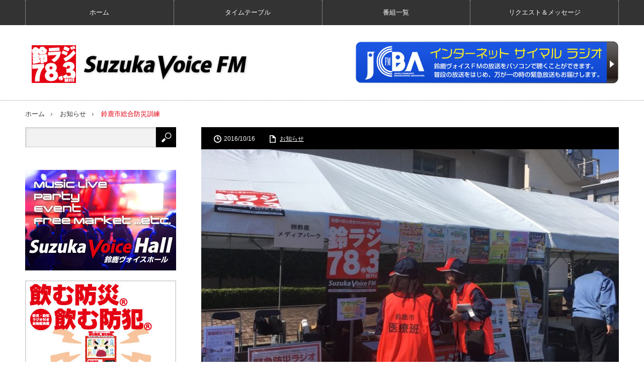

--- FILE ---
content_type: text/html; charset=UTF-8
request_url: https://suzuka-voice.fm/archives/729
body_size: 43481
content:
<!DOCTYPE html>
<html class="pc" lang="ja">
<head>
<meta charset="UTF-8">
<!--[if IE]><meta http-equiv="X-UA-Compatible" content="IE=edge,chrome=1"><![endif]-->
<meta name="viewport" content="width=device-width,initial-scale=1.0">
<title>鈴鹿市総合防災訓練 | Suzuka Voice FM 78.3MHz</title>
<meta name="description" content="本日（10月16日）、三重県消防学校で行われた平成２８年度鈴鹿市総合防災訓練に、鈴鹿ヴォイスエフエムはブース出展しました。災害時に役立つコミュニティFMとして、普段から取り組んでいる災害への備えなどをPR。">
<link rel="pingback" href="https://suzuka-voice.fm/wp/xmlrpc.php">
<meta name='robots' content='max-image-preview:large' />
	<style>img:is([sizes="auto" i], [sizes^="auto," i]) { contain-intrinsic-size: 3000px 1500px }</style>
	<link rel="alternate" type="application/rss+xml" title="Suzuka Voice FM 78.3MHz &raquo; フィード" href="https://suzuka-voice.fm/feed" />
<link rel="alternate" type="application/rss+xml" title="Suzuka Voice FM 78.3MHz &raquo; コメントフィード" href="https://suzuka-voice.fm/comments/feed" />
<link rel="alternate" type="application/rss+xml" title="Suzuka Voice FM 78.3MHz &raquo; 鈴鹿市総合防災訓練 のコメントのフィード" href="https://suzuka-voice.fm/archives/729/feed" />
<script type="text/javascript">
/* <![CDATA[ */
window._wpemojiSettings = {"baseUrl":"https:\/\/s.w.org\/images\/core\/emoji\/16.0.1\/72x72\/","ext":".png","svgUrl":"https:\/\/s.w.org\/images\/core\/emoji\/16.0.1\/svg\/","svgExt":".svg","source":{"concatemoji":"https:\/\/suzuka-voice.fm\/wp\/wp-includes\/js\/wp-emoji-release.min.js?ver=6.8.3"}};
/*! This file is auto-generated */
!function(s,n){var o,i,e;function c(e){try{var t={supportTests:e,timestamp:(new Date).valueOf()};sessionStorage.setItem(o,JSON.stringify(t))}catch(e){}}function p(e,t,n){e.clearRect(0,0,e.canvas.width,e.canvas.height),e.fillText(t,0,0);var t=new Uint32Array(e.getImageData(0,0,e.canvas.width,e.canvas.height).data),a=(e.clearRect(0,0,e.canvas.width,e.canvas.height),e.fillText(n,0,0),new Uint32Array(e.getImageData(0,0,e.canvas.width,e.canvas.height).data));return t.every(function(e,t){return e===a[t]})}function u(e,t){e.clearRect(0,0,e.canvas.width,e.canvas.height),e.fillText(t,0,0);for(var n=e.getImageData(16,16,1,1),a=0;a<n.data.length;a++)if(0!==n.data[a])return!1;return!0}function f(e,t,n,a){switch(t){case"flag":return n(e,"\ud83c\udff3\ufe0f\u200d\u26a7\ufe0f","\ud83c\udff3\ufe0f\u200b\u26a7\ufe0f")?!1:!n(e,"\ud83c\udde8\ud83c\uddf6","\ud83c\udde8\u200b\ud83c\uddf6")&&!n(e,"\ud83c\udff4\udb40\udc67\udb40\udc62\udb40\udc65\udb40\udc6e\udb40\udc67\udb40\udc7f","\ud83c\udff4\u200b\udb40\udc67\u200b\udb40\udc62\u200b\udb40\udc65\u200b\udb40\udc6e\u200b\udb40\udc67\u200b\udb40\udc7f");case"emoji":return!a(e,"\ud83e\udedf")}return!1}function g(e,t,n,a){var r="undefined"!=typeof WorkerGlobalScope&&self instanceof WorkerGlobalScope?new OffscreenCanvas(300,150):s.createElement("canvas"),o=r.getContext("2d",{willReadFrequently:!0}),i=(o.textBaseline="top",o.font="600 32px Arial",{});return e.forEach(function(e){i[e]=t(o,e,n,a)}),i}function t(e){var t=s.createElement("script");t.src=e,t.defer=!0,s.head.appendChild(t)}"undefined"!=typeof Promise&&(o="wpEmojiSettingsSupports",i=["flag","emoji"],n.supports={everything:!0,everythingExceptFlag:!0},e=new Promise(function(e){s.addEventListener("DOMContentLoaded",e,{once:!0})}),new Promise(function(t){var n=function(){try{var e=JSON.parse(sessionStorage.getItem(o));if("object"==typeof e&&"number"==typeof e.timestamp&&(new Date).valueOf()<e.timestamp+604800&&"object"==typeof e.supportTests)return e.supportTests}catch(e){}return null}();if(!n){if("undefined"!=typeof Worker&&"undefined"!=typeof OffscreenCanvas&&"undefined"!=typeof URL&&URL.createObjectURL&&"undefined"!=typeof Blob)try{var e="postMessage("+g.toString()+"("+[JSON.stringify(i),f.toString(),p.toString(),u.toString()].join(",")+"));",a=new Blob([e],{type:"text/javascript"}),r=new Worker(URL.createObjectURL(a),{name:"wpTestEmojiSupports"});return void(r.onmessage=function(e){c(n=e.data),r.terminate(),t(n)})}catch(e){}c(n=g(i,f,p,u))}t(n)}).then(function(e){for(var t in e)n.supports[t]=e[t],n.supports.everything=n.supports.everything&&n.supports[t],"flag"!==t&&(n.supports.everythingExceptFlag=n.supports.everythingExceptFlag&&n.supports[t]);n.supports.everythingExceptFlag=n.supports.everythingExceptFlag&&!n.supports.flag,n.DOMReady=!1,n.readyCallback=function(){n.DOMReady=!0}}).then(function(){return e}).then(function(){var e;n.supports.everything||(n.readyCallback(),(e=n.source||{}).concatemoji?t(e.concatemoji):e.wpemoji&&e.twemoji&&(t(e.twemoji),t(e.wpemoji)))}))}((window,document),window._wpemojiSettings);
/* ]]> */
</script>
<link rel='stylesheet' id='style-css' href='https://suzuka-voice.fm/wp/wp-content/themes/innovate_hack_tcd025/style.css?ver=3.4.2' type='text/css' media='screen' />
<style id='wp-emoji-styles-inline-css' type='text/css'>

	img.wp-smiley, img.emoji {
		display: inline !important;
		border: none !important;
		box-shadow: none !important;
		height: 1em !important;
		width: 1em !important;
		margin: 0 0.07em !important;
		vertical-align: -0.1em !important;
		background: none !important;
		padding: 0 !important;
	}
</style>
<link rel='stylesheet' id='wp-block-library-css' href='https://suzuka-voice.fm/wp/wp-includes/css/dist/block-library/style.min.css?ver=6.8.3' type='text/css' media='all' />
<style id='classic-theme-styles-inline-css' type='text/css'>
/*! This file is auto-generated */
.wp-block-button__link{color:#fff;background-color:#32373c;border-radius:9999px;box-shadow:none;text-decoration:none;padding:calc(.667em + 2px) calc(1.333em + 2px);font-size:1.125em}.wp-block-file__button{background:#32373c;color:#fff;text-decoration:none}
</style>
<style id='global-styles-inline-css' type='text/css'>
:root{--wp--preset--aspect-ratio--square: 1;--wp--preset--aspect-ratio--4-3: 4/3;--wp--preset--aspect-ratio--3-4: 3/4;--wp--preset--aspect-ratio--3-2: 3/2;--wp--preset--aspect-ratio--2-3: 2/3;--wp--preset--aspect-ratio--16-9: 16/9;--wp--preset--aspect-ratio--9-16: 9/16;--wp--preset--color--black: #000000;--wp--preset--color--cyan-bluish-gray: #abb8c3;--wp--preset--color--white: #ffffff;--wp--preset--color--pale-pink: #f78da7;--wp--preset--color--vivid-red: #cf2e2e;--wp--preset--color--luminous-vivid-orange: #ff6900;--wp--preset--color--luminous-vivid-amber: #fcb900;--wp--preset--color--light-green-cyan: #7bdcb5;--wp--preset--color--vivid-green-cyan: #00d084;--wp--preset--color--pale-cyan-blue: #8ed1fc;--wp--preset--color--vivid-cyan-blue: #0693e3;--wp--preset--color--vivid-purple: #9b51e0;--wp--preset--gradient--vivid-cyan-blue-to-vivid-purple: linear-gradient(135deg,rgba(6,147,227,1) 0%,rgb(155,81,224) 100%);--wp--preset--gradient--light-green-cyan-to-vivid-green-cyan: linear-gradient(135deg,rgb(122,220,180) 0%,rgb(0,208,130) 100%);--wp--preset--gradient--luminous-vivid-amber-to-luminous-vivid-orange: linear-gradient(135deg,rgba(252,185,0,1) 0%,rgba(255,105,0,1) 100%);--wp--preset--gradient--luminous-vivid-orange-to-vivid-red: linear-gradient(135deg,rgba(255,105,0,1) 0%,rgb(207,46,46) 100%);--wp--preset--gradient--very-light-gray-to-cyan-bluish-gray: linear-gradient(135deg,rgb(238,238,238) 0%,rgb(169,184,195) 100%);--wp--preset--gradient--cool-to-warm-spectrum: linear-gradient(135deg,rgb(74,234,220) 0%,rgb(151,120,209) 20%,rgb(207,42,186) 40%,rgb(238,44,130) 60%,rgb(251,105,98) 80%,rgb(254,248,76) 100%);--wp--preset--gradient--blush-light-purple: linear-gradient(135deg,rgb(255,206,236) 0%,rgb(152,150,240) 100%);--wp--preset--gradient--blush-bordeaux: linear-gradient(135deg,rgb(254,205,165) 0%,rgb(254,45,45) 50%,rgb(107,0,62) 100%);--wp--preset--gradient--luminous-dusk: linear-gradient(135deg,rgb(255,203,112) 0%,rgb(199,81,192) 50%,rgb(65,88,208) 100%);--wp--preset--gradient--pale-ocean: linear-gradient(135deg,rgb(255,245,203) 0%,rgb(182,227,212) 50%,rgb(51,167,181) 100%);--wp--preset--gradient--electric-grass: linear-gradient(135deg,rgb(202,248,128) 0%,rgb(113,206,126) 100%);--wp--preset--gradient--midnight: linear-gradient(135deg,rgb(2,3,129) 0%,rgb(40,116,252) 100%);--wp--preset--font-size--small: 13px;--wp--preset--font-size--medium: 20px;--wp--preset--font-size--large: 36px;--wp--preset--font-size--x-large: 42px;--wp--preset--spacing--20: 0.44rem;--wp--preset--spacing--30: 0.67rem;--wp--preset--spacing--40: 1rem;--wp--preset--spacing--50: 1.5rem;--wp--preset--spacing--60: 2.25rem;--wp--preset--spacing--70: 3.38rem;--wp--preset--spacing--80: 5.06rem;--wp--preset--shadow--natural: 6px 6px 9px rgba(0, 0, 0, 0.2);--wp--preset--shadow--deep: 12px 12px 50px rgba(0, 0, 0, 0.4);--wp--preset--shadow--sharp: 6px 6px 0px rgba(0, 0, 0, 0.2);--wp--preset--shadow--outlined: 6px 6px 0px -3px rgba(255, 255, 255, 1), 6px 6px rgba(0, 0, 0, 1);--wp--preset--shadow--crisp: 6px 6px 0px rgba(0, 0, 0, 1);}:where(.is-layout-flex){gap: 0.5em;}:where(.is-layout-grid){gap: 0.5em;}body .is-layout-flex{display: flex;}.is-layout-flex{flex-wrap: wrap;align-items: center;}.is-layout-flex > :is(*, div){margin: 0;}body .is-layout-grid{display: grid;}.is-layout-grid > :is(*, div){margin: 0;}:where(.wp-block-columns.is-layout-flex){gap: 2em;}:where(.wp-block-columns.is-layout-grid){gap: 2em;}:where(.wp-block-post-template.is-layout-flex){gap: 1.25em;}:where(.wp-block-post-template.is-layout-grid){gap: 1.25em;}.has-black-color{color: var(--wp--preset--color--black) !important;}.has-cyan-bluish-gray-color{color: var(--wp--preset--color--cyan-bluish-gray) !important;}.has-white-color{color: var(--wp--preset--color--white) !important;}.has-pale-pink-color{color: var(--wp--preset--color--pale-pink) !important;}.has-vivid-red-color{color: var(--wp--preset--color--vivid-red) !important;}.has-luminous-vivid-orange-color{color: var(--wp--preset--color--luminous-vivid-orange) !important;}.has-luminous-vivid-amber-color{color: var(--wp--preset--color--luminous-vivid-amber) !important;}.has-light-green-cyan-color{color: var(--wp--preset--color--light-green-cyan) !important;}.has-vivid-green-cyan-color{color: var(--wp--preset--color--vivid-green-cyan) !important;}.has-pale-cyan-blue-color{color: var(--wp--preset--color--pale-cyan-blue) !important;}.has-vivid-cyan-blue-color{color: var(--wp--preset--color--vivid-cyan-blue) !important;}.has-vivid-purple-color{color: var(--wp--preset--color--vivid-purple) !important;}.has-black-background-color{background-color: var(--wp--preset--color--black) !important;}.has-cyan-bluish-gray-background-color{background-color: var(--wp--preset--color--cyan-bluish-gray) !important;}.has-white-background-color{background-color: var(--wp--preset--color--white) !important;}.has-pale-pink-background-color{background-color: var(--wp--preset--color--pale-pink) !important;}.has-vivid-red-background-color{background-color: var(--wp--preset--color--vivid-red) !important;}.has-luminous-vivid-orange-background-color{background-color: var(--wp--preset--color--luminous-vivid-orange) !important;}.has-luminous-vivid-amber-background-color{background-color: var(--wp--preset--color--luminous-vivid-amber) !important;}.has-light-green-cyan-background-color{background-color: var(--wp--preset--color--light-green-cyan) !important;}.has-vivid-green-cyan-background-color{background-color: var(--wp--preset--color--vivid-green-cyan) !important;}.has-pale-cyan-blue-background-color{background-color: var(--wp--preset--color--pale-cyan-blue) !important;}.has-vivid-cyan-blue-background-color{background-color: var(--wp--preset--color--vivid-cyan-blue) !important;}.has-vivid-purple-background-color{background-color: var(--wp--preset--color--vivid-purple) !important;}.has-black-border-color{border-color: var(--wp--preset--color--black) !important;}.has-cyan-bluish-gray-border-color{border-color: var(--wp--preset--color--cyan-bluish-gray) !important;}.has-white-border-color{border-color: var(--wp--preset--color--white) !important;}.has-pale-pink-border-color{border-color: var(--wp--preset--color--pale-pink) !important;}.has-vivid-red-border-color{border-color: var(--wp--preset--color--vivid-red) !important;}.has-luminous-vivid-orange-border-color{border-color: var(--wp--preset--color--luminous-vivid-orange) !important;}.has-luminous-vivid-amber-border-color{border-color: var(--wp--preset--color--luminous-vivid-amber) !important;}.has-light-green-cyan-border-color{border-color: var(--wp--preset--color--light-green-cyan) !important;}.has-vivid-green-cyan-border-color{border-color: var(--wp--preset--color--vivid-green-cyan) !important;}.has-pale-cyan-blue-border-color{border-color: var(--wp--preset--color--pale-cyan-blue) !important;}.has-vivid-cyan-blue-border-color{border-color: var(--wp--preset--color--vivid-cyan-blue) !important;}.has-vivid-purple-border-color{border-color: var(--wp--preset--color--vivid-purple) !important;}.has-vivid-cyan-blue-to-vivid-purple-gradient-background{background: var(--wp--preset--gradient--vivid-cyan-blue-to-vivid-purple) !important;}.has-light-green-cyan-to-vivid-green-cyan-gradient-background{background: var(--wp--preset--gradient--light-green-cyan-to-vivid-green-cyan) !important;}.has-luminous-vivid-amber-to-luminous-vivid-orange-gradient-background{background: var(--wp--preset--gradient--luminous-vivid-amber-to-luminous-vivid-orange) !important;}.has-luminous-vivid-orange-to-vivid-red-gradient-background{background: var(--wp--preset--gradient--luminous-vivid-orange-to-vivid-red) !important;}.has-very-light-gray-to-cyan-bluish-gray-gradient-background{background: var(--wp--preset--gradient--very-light-gray-to-cyan-bluish-gray) !important;}.has-cool-to-warm-spectrum-gradient-background{background: var(--wp--preset--gradient--cool-to-warm-spectrum) !important;}.has-blush-light-purple-gradient-background{background: var(--wp--preset--gradient--blush-light-purple) !important;}.has-blush-bordeaux-gradient-background{background: var(--wp--preset--gradient--blush-bordeaux) !important;}.has-luminous-dusk-gradient-background{background: var(--wp--preset--gradient--luminous-dusk) !important;}.has-pale-ocean-gradient-background{background: var(--wp--preset--gradient--pale-ocean) !important;}.has-electric-grass-gradient-background{background: var(--wp--preset--gradient--electric-grass) !important;}.has-midnight-gradient-background{background: var(--wp--preset--gradient--midnight) !important;}.has-small-font-size{font-size: var(--wp--preset--font-size--small) !important;}.has-medium-font-size{font-size: var(--wp--preset--font-size--medium) !important;}.has-large-font-size{font-size: var(--wp--preset--font-size--large) !important;}.has-x-large-font-size{font-size: var(--wp--preset--font-size--x-large) !important;}
:where(.wp-block-post-template.is-layout-flex){gap: 1.25em;}:where(.wp-block-post-template.is-layout-grid){gap: 1.25em;}
:where(.wp-block-columns.is-layout-flex){gap: 2em;}:where(.wp-block-columns.is-layout-grid){gap: 2em;}
:root :where(.wp-block-pullquote){font-size: 1.5em;line-height: 1.6;}
</style>
<link rel='stylesheet' id='contact-form-7-css' href='https://suzuka-voice.fm/wp/wp-content/plugins/contact-form-7/includes/css/styles.css?ver=6.1.4' type='text/css' media='all' />
<script type="text/javascript" src="https://suzuka-voice.fm/wp/wp-includes/js/jquery/jquery.min.js?ver=3.7.1" id="jquery-core-js"></script>
<script type="text/javascript" src="https://suzuka-voice.fm/wp/wp-includes/js/jquery/jquery-migrate.min.js?ver=3.4.1" id="jquery-migrate-js"></script>
<link rel="https://api.w.org/" href="https://suzuka-voice.fm/wp-json/" /><link rel="alternate" title="JSON" type="application/json" href="https://suzuka-voice.fm/wp-json/wp/v2/posts/729" /><link rel="canonical" href="https://suzuka-voice.fm/archives/729" />
<link rel='shortlink' href='https://suzuka-voice.fm/?p=729' />
<link rel="alternate" title="oEmbed (JSON)" type="application/json+oembed" href="https://suzuka-voice.fm/wp-json/oembed/1.0/embed?url=https%3A%2F%2Fsuzuka-voice.fm%2Farchives%2F729" />
<link rel="alternate" title="oEmbed (XML)" type="text/xml+oembed" href="https://suzuka-voice.fm/wp-json/oembed/1.0/embed?url=https%3A%2F%2Fsuzuka-voice.fm%2Farchives%2F729&#038;format=xml" />

<script src="https://suzuka-voice.fm/wp/wp-content/themes/innovate_hack_tcd025/js/modernizr.js?ver=3.4.2"></script>
<script src="https://suzuka-voice.fm/wp/wp-content/themes/innovate_hack_tcd025/js/jscript.js?ver=3.4.2"></script>

<link rel="stylesheet" media="screen and (max-width:671px)" href="https://suzuka-voice.fm/wp/wp-content/themes/innovate_hack_tcd025/responsive.css?ver=3.4.2">

<link rel="stylesheet" href="https://suzuka-voice.fm/wp/wp-content/themes/innovate_hack_tcd025/japanese.css?ver=3.4.2">

<!--[if lt IE 9]>
<script src="https://suzuka-voice.fm/wp/wp-content/themes/innovate_hack_tcd025/js/html5.js?ver=3.4.2"></script>
<![endif]-->

<style type="text/css">

body { font-size:15px; }

#logo { top:32px; left:5px; }

a:hover, #header_button li a:hover, #header_button li a.active, #header_menu li a:hover, #copyright_area a:hover, #bread_crumb .last, .styled_post_list1 li a:hover, .post_meta a:hover
 { color:#E50012; }

.design_date, #load_post a:hover, #header_category_list, #header_tag_list, #header_button li#category_button a:before, #header_button li#recommend_button a:before, #header_button li#tag_button a:before, #header_button li#misc_button a:before, #header_recommend_list a:before, #header_misc_list a:before,
 .pc #global_menu ul a:hover, .pc #global_menu ul ul a:hover, #post_list_tab li a:hover, #return_top a:hover, #wp-calendar td a:hover, #wp-calendar #prev a:hover, #wp-calendar #next a:hover, .widget_search #search-btn input:hover, .widget_search #searchsubmit:hover,
  #related_post .image:hover img, #submit_comment:hover, #post_pagination a:hover, #post_pagination p, .tcdw_category_list_widget a:hover, .mobile #global_menu ul a:hover, a.menu_button:hover, #load_post a:hover, #footer_social_link li a:hover, .author_info_link:hover, .author_info .author_social_link li.author_link a:hover
   { background-color:#E50012; }

#comment_textarea textarea:focus, #guest_info input:focus, .single_headline, #related_post .image:hover img, .post_list .image:hover img, .styled_post_list1 .image:hover img
 { border-color:#E50012; }

.post_content a, .custom-html-widget a { color:#E02E14; }
.post_content a:hover, .custom-html-widget a:hover { color:#333333; }

.post_content {background-color:#fff;}

#main_contents h4{padding-left:5px;color:#aa0000;border-bottom: 1px solid #440000;margin-bottom:20px;padding-bottom:5px;}

#main_contents h3{padding-left:15px;color:#aa00002;font-size:160%;border-left: 5px solid #440000;margin-bottom:20px;padding-bottom:5px;}
</style>




<style type="text/css"></style><link rel="icon" href="https://suzuka-voice.fm/wp/wp-content/uploads/2015/12/cropped-logo-32x32.jpg" sizes="32x32" />
<link rel="icon" href="https://suzuka-voice.fm/wp/wp-content/uploads/2015/12/cropped-logo-192x192.jpg" sizes="192x192" />
<link rel="apple-touch-icon" href="https://suzuka-voice.fm/wp/wp-content/uploads/2015/12/cropped-logo-180x180.jpg" />
<meta name="msapplication-TileImage" content="https://suzuka-voice.fm/wp/wp-content/uploads/2015/12/cropped-logo-270x270.jpg" />
		<style type="text/css" id="wp-custom-css">
			/*
カスタム CSS 機能へようこそ。

使い方についてはこちらをご覧ください
(英語ドキュメンテーション)。http://wp.me/PEmnE-Bt
*/
audio {
	width: 280px;
}

.liveBn {
	clear: both;
	width: 95%;
	margin-top: 15px;
	color: #4d4d4d;
}

.liveBn h2 {
	background: #ddd;
	margin: 0;
	padding: 3px 0 3px 5px;
	font-size: 110%;
	font-weight: normal;
	border-bottom: 1px solid #FFFFFF;
}

.liveBn h2 span {
	border-left: 3px solid #de362c;
	display: block;
	padding: 0 0 0 5px;
}

.liveBn h3 {
	font-size: 130%;
	color: #de362c;
	margin: 10px 0 0;
	padding: 0 0 0 5px;
}

.liveBn p {
	margin: 10px 0 0;
	padding: 0 0 0 5px;
}

.liveBn .Img {
	float: right;
	padding: 15px;
}

#permas {
	margin: 20px;
	background-color: #fff;
	padding: 5px;
}

#permas h3 {
	font-size: 110%;
		margin-top:0;
	margin-bottom:0;
}

#permas h6 {
	color: #82C2CD;
	margin-top:0;
	margin-bottom:0;
}

#permas p{
	line-height:100%;
	margin-bottom:5px;
}

#leftp {
	float: left;
	width: 30%;
	padding: 10px 0 0 5px;
}

#leftp img {
	max-width: 100%;
	height: auto;
}

#rightlang {
	float: right;
	width: 60%;
	padding: 5px 0 0;
}

#main #rightlang h6 {
	background: url(/images/bg_h4.gif) no-repeat bottom;
	padding: 3px 0;
	font-size: .8em;
	margin: 0;
}

#main #rightlang p {
	margin: 0 0 5px 10px;
}

#in_button a {
	display: block;
	height: 44px;
	text-indent: -9999px;
}

#in_button a:hover,#in_button a.on {
	background-position: 0 44px;
}

#in_button .bt_message {
	float: left;
	width: 200px;
	height: 44px;
	background-image: url(/images/in_bt_message.gif);
}
#in_button .bt_pdf {
	float: left;
	width: 200px;
	height: 44px;
	background-image: url(/images/in_bt_pdfprogram.gif);
}

#in_button .bt_blog {
	float: left;
	width: 200px;
	height: 44px;
	background-image: url(/images/in_bt_blog.gif);
}

#in_button .bt_ustream {
	float: left;
	width: 200px;
	height: 44px;
	background-image: url(/images/in_bt_ustream.gif);
}

#timetable .progcut2 {
	background-color: #fffff3;
}

#timetable .progcut {
	background-color: #fcfcfc;
}

.post_content img{
  transition-duration: 0.5s;
}
.post_content a:hover img{
  opacity: 0.6;
  transition-duration: 0.5s;
}

.side_widget img{
  transition-duration: 0.5s;
}
.side_widget a:hover img{
  opacity: 0.6;
  transition-duration: 0.5s;
}

label{font-size:120%;font-weight:bold;}
		</style>
		</head>
<body class="wp-singular post-template-default single single-post postid-729 single-format-standard wp-theme-innovate_hack_tcd025">

 <!-- global menu -->
  <div id="global_menu_wrap">
  <a href="#" class="menu_button">menu</a>
  <div id="global_menu" class="clearfix num4">
   <ul id="menu-%e3%83%a1%e3%82%a4%e3%83%b3%e3%83%a1%e3%83%8b%e3%83%a5%e3%83%bc-1" class="menu"><li class="menu-item menu-item-type-custom menu-item-object-custom menu-item-25"><a href="/">ホーム</a></li>
<li class="menu-item menu-item-type-post_type menu-item-object-page menu-item-2289"><a href="https://suzuka-voice.fm/timetable">タイムテーブル</a></li>
<li class="menu-item menu-item-type-post_type menu-item-object-page menu-item-23"><a href="https://suzuka-voice.fm/contents">番組一覧</a></li>
<li class="menu-item menu-item-type-post_type menu-item-object-page menu-item-47"><a href="https://suzuka-voice.fm/message">リクエスト＆メッセージ</a></li>
</ul>  </div>
 </div>
 
 <div id="header">
  <div id="header_inner">

   <!-- logo -->
   <div id='logo_image'>
<h1 id="logo"><a href=" https://suzuka-voice.fm/" title="Suzuka Voice FM 78.3MHz" data-label="Suzuka Voice FM 78.3MHz"><img src="https://suzuka-voice.fm/wp/wp-content/uploads/tcd-w/logo.jpg?1769022511" alt="Suzuka Voice FM 78.3MHz" title="Suzuka Voice FM 78.3MHz" /></a></h1>
</div>

   <!-- banner1 -->
         <div id="header_banner1">
         <a href="https://www.jcbasimul.com/radio/1327/" target="_blank"><img src="https://suzuka-voice.fm/wp/wp-content/uploads/tcd-w/jcba_simul_bn2.jpg" alt="" title="" /></a>
       </div>
      
  </div><!-- END #header_inner -->
 </div><!-- END #header -->

 <!-- tagline -->
 <div id="header_bottom">
    <ul id="bread_crumb" class="clearfix">
 <li class="home"><a href="https://suzuka-voice.fm/"><span>ホーム</span></a></li>

 <li><a href="https://suzuka-voice.fm/archives/category/topics" rel="category tag">お知らせ</a></li>
 <li class="last">鈴鹿市総合防災訓練</li>

</ul>   </div>

 <div id="contents" class="clearfix">

<div id="main_col">

 <div id="main_contents" class="clearfix">

  
  <ul class="post_meta clearfix">
   <li class="post_date"><time class="entry-date updated" datetime="2017-04-01T11:52:58+09:00">2016/10/16</time></li>   <li class="post_category"><a href="https://suzuka-voice.fm/archives/category/topics" rel="category tag">お知らせ</a></li>
           </ul>

  <div class="post_image"><img width="830" height="460" src="https://suzuka-voice.fm/wp/wp-content/uploads/2016/10/IMG_2006-830x460.jpg" class="attachment-size3 size-size3 wp-post-image" alt="" decoding="async" fetchpriority="high" /></div>
  <h2 class="post_title">鈴鹿市総合防災訓練</h2>
  <div class="post_content clearfix">
  <!-- sns button top -->
     <!-- /sns button top -->
   <p>本日（10月16日）、三重県消防学校で行われた平成２８年度鈴鹿市総合防災訓練に、鈴鹿ヴォイスエフエムはブース出展しました。<br />
災害時に役立つコミュニティFMとして、普段から取り組んでいる災害への備えなどをPR。鈴鹿市と鈴鹿商工会議所と締結した災害時防災情報ネットワークのパネル展示や、緊急放送時に自動的に電源か入る緊急防災ラジオのデモンストレーションしました。<br />
ご来場いだだきました皆様、ありがとうございます。</p>
  <!-- sns button bottom -->
      <div class="mb40">
<!--Type1-->

<div id="share_top1">

 

<div class="sns">
<ul class="type1 clearfix">
<!--Twitterボタン-->
<li class="twitter">
<a href="http://twitter.com/share?text=%E9%88%B4%E9%B9%BF%E5%B8%82%E7%B7%8F%E5%90%88%E9%98%B2%E7%81%BD%E8%A8%93%E7%B7%B4&url=https%3A%2F%2Fsuzuka-voice.fm%2Farchives%2F729&via=SuzukaVoiceFM&tw_p=tweetbutton&related=SuzukaVoiceFM" onclick="javascript:window.open(this.href, '', 'menubar=no,toolbar=no,resizable=yes,scrollbars=yes,height=400,width=600');return false;"><i class="icon-twitter"></i><span class="ttl">Post</span><span class="share-count"></span></a></li>

<!--Facebookボタン-->
<li class="facebook">
<a href="//www.facebook.com/sharer/sharer.php?u=https://suzuka-voice.fm/archives/729&amp;t=%E9%88%B4%E9%B9%BF%E5%B8%82%E7%B7%8F%E5%90%88%E9%98%B2%E7%81%BD%E8%A8%93%E7%B7%B4" class="facebook-btn-icon-link" target="blank" rel="nofollow"><i class="icon-facebook"></i><span class="ttl">Share</span><span class="share-count"></span></a></li>

<!--Hatebuボタン-->
<li class="hatebu">
<a href="http://b.hatena.ne.jp/add?mode=confirm&url=https%3A%2F%2Fsuzuka-voice.fm%2Farchives%2F729" onclick="javascript:window.open(this.href, '', 'menubar=no,toolbar=no,resizable=yes,scrollbars=yes,height=400,width=510');return false;" ><i class="icon-hatebu"></i><span class="ttl">Hatena</span><span class="share-count"></span></a></li>

<!--Pocketボタン-->
<li class="pocket">
<a href="http://getpocket.com/edit?url=https%3A%2F%2Fsuzuka-voice.fm%2Farchives%2F729&title=%E9%88%B4%E9%B9%BF%E5%B8%82%E7%B7%8F%E5%90%88%E9%98%B2%E7%81%BD%E8%A8%93%E7%B7%B4" target="blank"><i class="icon-pocket"></i><span class="ttl">Pocket</span><span class="share-count"></span></a></li>

<!--RSSボタン-->
<li class="rss">
<a href="https://suzuka-voice.fm/feed" target="blank"><i class="icon-rss"></i><span class="ttl">RSS</span></a></li>

<!--Feedlyボタン-->
<li class="feedly">
<a href="http://feedly.com/index.html#subscription/feed/https://suzuka-voice.fm/feed" target="blank"><i class="icon-feedly"></i><span class="ttl">feedly</span><span class="share-count"></span></a></li>

<!--Pinterestボタン-->
<li class="pinterest">
<a rel="nofollow" target="_blank" href="https://www.pinterest.com/pin/create/button/?url=https%3A%2F%2Fsuzuka-voice.fm%2Farchives%2F729&media=https://suzuka-voice.fm/wp/wp-content/uploads/2016/10/IMG_2006.jpg&description=%E9%88%B4%E9%B9%BF%E5%B8%82%E7%B7%8F%E5%90%88%E9%98%B2%E7%81%BD%E8%A8%93%E7%B7%B4"><i class="icon-pinterest"></i><span class="ttl">Pin&nbsp;it</span></a></li>

</ul>
</div>

</div>


<!--Type2-->

<!--Type3-->

<!--Type4-->

<!--Type5-->
</div>
     <!-- /sns button bottom -->
      <!-- author info -->
     </div>

    <div id="previous_next_post" class="clearfix">
   <p id="previous_post"><a href="https://suzuka-voice.fm/archives/720" rel="prev">「めっちゃすずか！F1日本グランプリスペシャル」に伴う放送時間等の変更のお知らせ</a></p>
   <p id="next_post"><a href="https://suzuka-voice.fm/archives/737" rel="next">SUPER FORMULA　特別番組のお知らせ</a></p>
  </div>
  
  
  <div class="clearfix">

    <div id="related_post">
   <h3 class="single_headline">関連記事</h3>
   <ol class="clearfix">
        <li class="clearfix">
     <a class="image" href="https://suzuka-voice.fm/archives/467"><img width="150" height="150" src="https://suzuka-voice.fm/wp/wp-content/uploads/2016/07/morning-150x150.jpg" class="attachment-size1 size-size1 wp-post-image" alt="" decoding="async" loading="lazy" /></a>
     <h4 class="title"><a href="https://suzuka-voice.fm/archives/467">土日も朝の生番組スタート！</a></h4>
    </li>
        <li class="clearfix">
     <a class="image" href="https://suzuka-voice.fm/archives/489"><img width="150" height="150" src="https://suzuka-voice.fm/wp/wp-content/uploads/2016/07/中日20160728-150x150.jpg" class="attachment-size1 size-size1 wp-post-image" alt="" decoding="async" loading="lazy" /></a>
     <h4 class="title"><a href="https://suzuka-voice.fm/archives/489">中日新聞にて鈴鹿８耐がよく分かるＱ＆Ａ</a></h4>
    </li>
        <li class="clearfix">
     <a class="image" href="https://suzuka-voice.fm/archives/7701"><img width="150" height="150" src="https://suzuka-voice.fm/wp/wp-content/uploads/2023/12/image-150x150.png" class="attachment-size1 size-size1 wp-post-image" alt="" decoding="async" loading="lazy" srcset="https://suzuka-voice.fm/wp/wp-content/uploads/2023/12/image-150x150.png 150w, https://suzuka-voice.fm/wp/wp-content/uploads/2023/12/image-120x120.png 120w" sizes="auto, (max-width: 150px) 100vw, 150px" /></a>
     <h4 class="title"><a href="https://suzuka-voice.fm/archives/7701">6月　番組パーソナリティ変更のお知らせ</a></h4>
    </li>
        <li class="clearfix">
     <a class="image" href="https://suzuka-voice.fm/archives/2722"><img width="150" height="150" src="https://suzuka-voice.fm/wp/wp-content/uploads/2019/07/SUZUKA10H2019-150x150.jpg" class="attachment-size1 size-size1 wp-post-image" alt="" decoding="async" loading="lazy" srcset="https://suzuka-voice.fm/wp/wp-content/uploads/2019/07/SUZUKA10H2019-150x150.jpg 150w, https://suzuka-voice.fm/wp/wp-content/uploads/2019/07/SUZUKA10H2019-120x120.jpg 120w" sizes="auto, (max-width: 150px) 100vw, 150px" /></a>
     <h4 class="title"><a href="https://suzuka-voice.fm/archives/2722">SUZUKA 10 HOURS 実況生放送</a></h4>
    </li>
        <li class="clearfix">
     <a class="image" href="https://suzuka-voice.fm/archives/2799"><img src="https://suzuka-voice.fm/wp/wp-content/themes/innovate_hack_tcd025/img/common/no_image1.gif" alt="" title="" /></a>
     <h4 class="title"><a href="https://suzuka-voice.fm/archives/2799">F1日本グランプリ特別番組放送!!</a></h4>
    </li>
       </ol>
  </div>
    
  
  </div>

  
 </div><!-- END #main_contents -->

</div><!-- END #main_col -->

<div id="side_col">

 
              <div class="side_widget clearfix widget_search" id="search-4">
<form role="search" method="get" id="searchform" class="searchform" action="https://suzuka-voice.fm/">
				<div>
					<label class="screen-reader-text" for="s">検索:</label>
					<input type="text" value="" name="s" id="s" />
					<input type="submit" id="searchsubmit" value="検索" />
				</div>
			</form></div>
<div class="side_widget clearfix ml_ad_widget" id="ml_ad_widget-14">
<a href="http://www.suzucomi.com/" target="_blank"><img src="https://suzuka-voice.fm/wp/wp-content/uploads/2019/05/bn_hall.jpg" alt="" /></a>
</div>
<div class="side_widget clearfix ml_ad_widget" id="ml_ad_widget-15">
<a href="https://nomu-bb.com" target="_blank"><img src="https://suzuka-voice.fm/wp/wp-content/uploads/2019/05/bn_nomubb.jpg" alt="" /></a>
</div>
<div class="side_widget clearfix styled_post_list1_widget" id="styled_post_list1_widget-3">
<h3 class="side_headline"><span>ピックアップ記事</span></h3><ol class="styled_post_list1">
 <li class="clearfix">
   <a class="image" href="https://suzuka-voice.fm/archives/8139"><img width="150" height="150" src="https://suzuka-voice.fm/wp/wp-content/uploads/2023/12/image-150x150.png" class="attachment-size1 size-size1 wp-post-image" alt="" decoding="async" loading="lazy" srcset="https://suzuka-voice.fm/wp/wp-content/uploads/2023/12/image-150x150.png 150w, https://suzuka-voice.fm/wp/wp-content/uploads/2023/12/image-120x120.png 120w" sizes="auto, (max-width: 150px) 100vw, 150px" /></a>
   <div class="info">
        <p class="date">2026/1/15</p>
        <a class="title" href="https://suzuka-voice.fm/archives/8139">2月　番組パーソナリティ変更のお知らせ</a>
   </div>
      <div class="excerpt">2月の番組パーソナリティが変更になる日程をお知らせします。2月2日（月）めっちゃすずか！樋…</div>
    </li>
 <li class="clearfix">
   <a class="image" href="https://suzuka-voice.fm/archives/8088"><img width="150" height="150" src="https://suzuka-voice.fm/wp/wp-content/uploads/2023/12/image-150x150.png" class="attachment-size1 size-size1 wp-post-image" alt="" decoding="async" loading="lazy" srcset="https://suzuka-voice.fm/wp/wp-content/uploads/2023/12/image-150x150.png 150w, https://suzuka-voice.fm/wp/wp-content/uploads/2023/12/image-120x120.png 120w" sizes="auto, (max-width: 150px) 100vw, 150px" /></a>
   <div class="info">
        <p class="date">2026/1/5</p>
        <a class="title" href="https://suzuka-voice.fm/archives/8088">1月　番組パーソナリティ変更のお知らせ</a>
   </div>
      <div class="excerpt">1月の番組パーソナリティが変更になる日程をお知らせします。1月13日（火）SUNS…</div>
    </li>
 <li class="clearfix">
   <a class="image" href="https://suzuka-voice.fm/archives/8095"><img width="150" height="150" src="https://suzuka-voice.fm/wp/wp-content/uploads/2024/11/title_info-830x460-1-150x150.jpg" class="attachment-size1 size-size1 wp-post-image" alt="" decoding="async" loading="lazy" srcset="https://suzuka-voice.fm/wp/wp-content/uploads/2024/11/title_info-830x460-1-150x150.jpg 150w, https://suzuka-voice.fm/wp/wp-content/uploads/2024/11/title_info-830x460-1-120x120.jpg 120w" sizes="auto, (max-width: 150px) 100vw, 150px" /></a>
   <div class="info">
        <p class="date">2025/12/26</p>
        <a class="title" href="https://suzuka-voice.fm/archives/8095">年末年始の放送に関するお知らせ</a>
   </div>
      <div class="excerpt">本年もSuzuka Voice FMをご愛顧いただき誠にありがとうございました。Suzuka Vo…</div>
    </li>
 <li class="clearfix">
   <a class="image" href="https://suzuka-voice.fm/archives/8092"><img width="150" height="150" src="https://suzuka-voice.fm/wp/wp-content/uploads/2025/12/80868-150x150.jpg" class="attachment-size1 size-size1 wp-post-image" alt="" decoding="async" loading="lazy" srcset="https://suzuka-voice.fm/wp/wp-content/uploads/2025/12/80868-150x150.jpg 150w, https://suzuka-voice.fm/wp/wp-content/uploads/2025/12/80868-120x120.jpg 120w" sizes="auto, (max-width: 150px) 100vw, 150px" /></a>
   <div class="info">
        <p class="date">2025/12/26</p>
        <a class="title" href="https://suzuka-voice.fm/archives/8092">令和８年 年始ご挨拶特別番組放送日時のお知らせ</a>
   </div>
      <div class="excerpt">鈴鹿ヴォイスFMでは2026年1月1日～3日までの3日間、令和8年 年始ご挨拶特別番組を放送します…</div>
    </li>
 <li class="clearfix">
   <a class="image" href="https://suzuka-voice.fm/archives/8066"><img width="150" height="150" src="https://suzuka-voice.fm/wp/wp-content/uploads/2024/11/title_info-830x460-1-150x150.jpg" class="attachment-size1 size-size1 wp-post-image" alt="" decoding="async" loading="lazy" srcset="https://suzuka-voice.fm/wp/wp-content/uploads/2024/11/title_info-830x460-1-150x150.jpg 150w, https://suzuka-voice.fm/wp/wp-content/uploads/2024/11/title_info-830x460-1-120x120.jpg 120w" sizes="auto, (max-width: 150px) 100vw, 150px" /></a>
   <div class="info">
        <p class="date">2025/12/15</p>
        <a class="title" href="https://suzuka-voice.fm/archives/8066">「Suzuka Morning Voice！」リニューアルのお知らせ</a>
   </div>
      <div class="excerpt">Suzuka Voice FMでは月曜日から金曜日の7時から9時までの間、「Suzuka Morn…</div>
    </li>
</ol>
</div>
<div class="side_widget clearfix tcdw_category_list_widget" id="tcdw_category_list_widget-4">
<h3 class="side_headline"><span>カテゴリー</span></h3><ul>
 	<li class="cat-item cat-item-9"><a href="https://suzuka-voice.fm/archives/category/efns">EFNS</a>
</li>
	<li class="cat-item cat-item-10"><a href="https://suzuka-voice.fm/archives/category/radimo">Radimo</a>
</li>
	<li class="cat-item cat-item-12"><a href="https://suzuka-voice.fm/archives/category/sdgs">SDGs</a>
</li>
	<li class="cat-item cat-item-5"><a href="https://suzuka-voice.fm/archives/category/topics">お知らせ</a>
<ul class='children'>
	<li class="cat-item cat-item-11"><a href="https://suzuka-voice.fm/archives/category/topics/%e7%89%b9%e5%88%a5%e7%95%aa%e7%b5%84%e6%94%be%e9%80%81%e3%81%ae%e3%81%8a%e7%9f%a5%e3%82%89%e3%81%9b">特別番組放送のお知らせ</a>
</li>
</ul>
</li>
	<li class="cat-item cat-item-7"><a href="https://suzuka-voice.fm/archives/category/personality">パーソナリティ変更のお知らせ</a>
</li>
	<li class="cat-item cat-item-6"><a href="https://suzuka-voice.fm/archives/category/guest">取材＆ゲスト</a>
</li>
</ul>
</div>
        
 
</div>

 </div><!-- END #contents -->

 
 <div id="footer">
  <div id="footer_inner" class="clearfix">

      <div id="footer_widget2">
    <div class="footer_widget footer_widget2 clearfix ml_ad_widget" id="ml_ad_widget-20">
<a href="https://www.jcbasimul.com/radio/1327/" target="_blank"><img src="https://suzuka-voice.fm/wp/wp-content/uploads/2020/11/jcba_simul_bn2.jpg" alt="" /></a>
</div>
   </div><!-- END #footer_widget2 -->
   
   <!-- social button -->
      <ul class="clearfix" id="footer_social_link">
        <li class="twitter"><a class="target_blank" href="https://twitter.com/suzukavoicefm">X</a></li>
            <li class="facebook"><a class="target_blank" href="https://www.facebook.com/suzukavoicefm/">Facebook</a></li>
            <li class="rss"><a class="target_blank" href="https://suzuka-voice.fm/feed">RSS</a></li>
       </ul>
   
  </div><!-- END #footer_inner -->
 </div><!-- END #footer -->

 <div id="return_top">
  <a href="#header_top"><img src="https://suzuka-voice.fm/wp/wp-content/themes/innovate_hack_tcd025/img/footer/return_top.png" alt="" title="" />PAGE TOP</a>
 </div>

 <div id="copyright_area">
  <div id="copyright_area_inner" class="clearfix">
   <!-- footer menu -->
      <div id="footer_menu">
    <ul id="menu-%e3%82%b5%e3%83%96%e3%83%a1%e3%83%8b%e3%83%a5%e3%83%bc" class="menu"><li id="menu-item-28" class="menu-item menu-item-type-post_type menu-item-object-page menu-item-28"><a href="https://suzuka-voice.fm/area">放送サービスエリア</a></li>
<li id="menu-item-348" class="menu-item menu-item-type-custom menu-item-object-custom menu-item-348"><a href="/archives/269">受信ガイド</a></li>
<li id="menu-item-29" class="menu-item menu-item-type-post_type menu-item-object-page menu-item-29"><a href="https://suzuka-voice.fm/company">会社概要</a></li>
<li id="menu-item-30" class="menu-item menu-item-type-post_type menu-item-object-page menu-item-30"><a href="https://suzuka-voice.fm/banshin">番組審議委員会</a></li>
<li id="menu-item-49" class="menu-item menu-item-type-post_type menu-item-object-page menu-item-49"><a href="https://suzuka-voice.fm/privacy">プライバシーポリシー</a></li>
<li id="menu-item-31" class="menu-item menu-item-type-custom menu-item-object-custom menu-item-31"><a href="http://suzukamediapark.jp/">鈴鹿メディアパーク（別サイト）</a></li>
</ul>   </div>
      <p id="copyright">Copyright &copy;&nbsp; <a href="https://suzuka-voice.fm/">Suzuka Voice FM 78.3MHz</a> All rights reserved.</p>
  </div>
 </div>

  <!-- facebook share button code -->
 <div id="fb-root"></div>
 <script>
 (function(d, s, id) {
   var js, fjs = d.getElementsByTagName(s)[0];
   if (d.getElementById(id)) return;
   js = d.createElement(s); js.id = id;
   js.async = true;
   js.src = "//connect.facebook.net/ja_JP/sdk.js#xfbml=1&version=v2.5";
   fjs.parentNode.insertBefore(js, fjs);
 }(document, 'script', 'facebook-jssdk'));
 </script>
 
<script type="speculationrules">
{"prefetch":[{"source":"document","where":{"and":[{"href_matches":"\/*"},{"not":{"href_matches":["\/wp\/wp-*.php","\/wp\/wp-admin\/*","\/wp\/wp-content\/uploads\/*","\/wp\/wp-content\/*","\/wp\/wp-content\/plugins\/*","\/wp\/wp-content\/themes\/innovate_hack_tcd025\/*","\/*\\?(.+)"]}},{"not":{"selector_matches":"a[rel~=\"nofollow\"]"}},{"not":{"selector_matches":".no-prefetch, .no-prefetch a"}}]},"eagerness":"conservative"}]}
</script>
<script type="text/javascript" src="https://suzuka-voice.fm/wp/wp-includes/js/comment-reply.min.js?ver=6.8.3" id="comment-reply-js" async="async" data-wp-strategy="async"></script>
<script type="text/javascript" src="https://suzuka-voice.fm/wp/wp-includes/js/dist/hooks.min.js?ver=4d63a3d491d11ffd8ac6" id="wp-hooks-js"></script>
<script type="text/javascript" src="https://suzuka-voice.fm/wp/wp-includes/js/dist/i18n.min.js?ver=5e580eb46a90c2b997e6" id="wp-i18n-js"></script>
<script type="text/javascript" id="wp-i18n-js-after">
/* <![CDATA[ */
wp.i18n.setLocaleData( { 'text direction\u0004ltr': [ 'ltr' ] } );
/* ]]> */
</script>
<script type="text/javascript" src="https://suzuka-voice.fm/wp/wp-content/plugins/contact-form-7/includes/swv/js/index.js?ver=6.1.4" id="swv-js"></script>
<script type="text/javascript" id="contact-form-7-js-translations">
/* <![CDATA[ */
( function( domain, translations ) {
	var localeData = translations.locale_data[ domain ] || translations.locale_data.messages;
	localeData[""].domain = domain;
	wp.i18n.setLocaleData( localeData, domain );
} )( "contact-form-7", {"translation-revision-date":"2025-11-30 08:12:23+0000","generator":"GlotPress\/4.0.3","domain":"messages","locale_data":{"messages":{"":{"domain":"messages","plural-forms":"nplurals=1; plural=0;","lang":"ja_JP"},"This contact form is placed in the wrong place.":["\u3053\u306e\u30b3\u30f3\u30bf\u30af\u30c8\u30d5\u30a9\u30fc\u30e0\u306f\u9593\u9055\u3063\u305f\u4f4d\u7f6e\u306b\u7f6e\u304b\u308c\u3066\u3044\u307e\u3059\u3002"],"Error:":["\u30a8\u30e9\u30fc:"]}},"comment":{"reference":"includes\/js\/index.js"}} );
/* ]]> */
</script>
<script type="text/javascript" id="contact-form-7-js-before">
/* <![CDATA[ */
var wpcf7 = {
    "api": {
        "root": "https:\/\/suzuka-voice.fm\/wp-json\/",
        "namespace": "contact-form-7\/v1"
    }
};
/* ]]> */
</script>
<script type="text/javascript" src="https://suzuka-voice.fm/wp/wp-content/plugins/contact-form-7/includes/js/index.js?ver=6.1.4" id="contact-form-7-js"></script>


</body>
</html>

--- FILE ---
content_type: text/css
request_url: https://suzuka-voice.fm/wp/wp-content/themes/innovate_hack_tcd025/responsive.css?ver=3.4.2
body_size: 16801
content:
@charset "utf-8";

body { min-width:100%; }

/* レイアウト */
#header { height:60px; min-width:100%; width:100%; background:#fff; position:relative; top:0px; z-index:9; border-bottom:1px solid #ccc; border-top:4px solid #333; box-shadow:0 4px 4px 0 rgba(0,0,0,0.1); }
#header_inner { height:auto; width:auto; margin:0 auto; position:relative; }
#header_bottom { width:auto; margin:0 15px; padding-top:20px; position:relative; }
#contents { width:auto; margin:0 15px; padding:0 0 20px 0; }
#main_col { width:auto; float:none; position:relative; }
#side_col { width:auto; float:none; border-top:1px solid #ccc; padding:30px 15px; margin:0 -15px; }

.page-template-page-noside #main_col, .page-template-page-noside-nocomment #main_col, .page-template-page-noside-nocomment_900 #main_col, .page-template-page-noside_900 #main_col { width:auto; float:none; }

.page-template-page-noside-nocomment_900 #header_bottom, .page-template-page-noside_900 #header_bottom { width:auto; margin:0 15px; padding-top:20px; position:relative; }


/* ----------------------------------------------------------------------
 記事
---------------------------------------------------------------------- */

/* 記事タイトル */
.post_title, #page_title { padding:15px; font-size:18px; line-height:200%; margin:0 0 15px 0; background:#f2f2f2; }


/* カテゴリー情報 */
.post_meta { background:#000; color:#fff; padding:10px 15px; margin:0; line-height:160%; }


/* アイキャッチ画像 */
.post_image { padding:0; margin:0 0 20px 0; }
.post_image img { width:100%; height:auto; display:block; margin:0; }


/* 記事エリア */
.post_content { padding:0 0 5px; margin:0 0 5px 0; background:#fff; }


/* ページ分割 */
#post_pagination { margin:0 0 30px 0; clear:both; }
#post_pagination h5 { margin:0 0 10px 0; font-size:12px; }
#post_pagination a, #post_pagination p { float:left; display:inline-block; background:#eee; margin:0 5px 0 0; width:35px; height:35px; line-height:35px; text-align:center; text-decoration:none; color:#333; -moz-border-radius:3px; -khtml-border-radius:3px; -webkit-border-radius:3px; border-radius:3px; font-size:12px; }
#post_pagination p { background:#666; color:#fff; }
#post_pagination a:hover { color:#fff; }


/* 投稿者プロフィール */
.author_info { position:relative; }
.author_info_avatar { float:none; margin:0; display:block; width:70px; height:70px; }
.author_info_avatar img { width:70px; height:70px; display:block; border:none; padding:0; margin:0 auto; }
.author_info_name { position:absolute; top:-65px; left:85px; margin:0; }
.author_info_name2 { display:block; margin:5px 0 0 0; }
.author_info_meta { float:none; width:auto; position:relative; padding:20px 0 0 0; }
.author_info_link { position:relative; right:auto; top:auto; display:block; text-align:center; padding:10px 0; margin:0 0 15px 0; }
.author .author_info_meta { width:auto; }
.author .author_info_name { top:-52px; line-height:100%; }
#profile_author_list .author_info_meta { width:auto; }
#profile_author_list .author_info_name { top:-52px; line-height:100%; }


/* 次の記事、前の記事リンク */
#previous_next_post { margin:0; }
#previous_post { float:none; width:auto; }
#next_post { float:none; width:auto; }
#previous_next_post a { text-decoration:none; font-size:12px; margin-bottom:1px; }
#previous_post a { padding:20px 20px 20px 35px; display:block; background:#f3f3f3 url(img/common/arrow_left.png) no-repeat left 10px center; -moz-background-size:10px; -webkit-background-size:10px; -o-background-size:10px; -ms-background-size:10px; background-size:10px;
}
#next_post a { padding:20px 35px 20px 20px; display:block; background:#f3f3f3 url(img/common/arrow_right.png) no-repeat right 10px center; -moz-background-size:10px; -webkit-background-size:10px; -o-background-size:10px; -ms-background-size:10px; background-size:10px;
}
#previous_next_post a:hover { background-color:#444; color:#fff; }


/* 関連記事 */
#related_post { margin:50px 0 50px 0; width:auto; float:none; }

/* おすすめ記事 */
#single_recommend_post { margin:50px 0 50px 0; width:auto; float:none; }




/* ----------------------------------------------------------------------
 コメント
---------------------------------------------------------------------- */

#comment_area, #trackback_area { margin:15px 0px 20px; }

#comment_header { position:relative; border-bottom:none; }
#comment_header ul { position:relative; right:auto; top:auto; margin:0; }
#comment_header ul li { border:1px solid #ccc; width:100%; float:none; text-align:center; position:relative; -moz-box-sizing:border-box; -webkit-box-sizing:border-box; -o-box-sizing:border-box; -ms-box-sizing:border-box; box-sizing:border-box;
 }
#comment_header ul li#comment_switch, #comment_header ul li#comment_closed { border:none; border:1px solid #ccc; padding:0; margin:0; position:relative; }
#comment_header ul li a, #comment_header ul li p { padding:15px 0; }

#comment_header ul li a:hover, #comment_header ul li.comment_switch_active a, #comment_header ul li.comment_switch_active a:hover { color:#333; background:#eee; }

.comment-meta-left { float:left; width:50%; }

/* ---------- form area ------------------------------------------------------------------------------------------------------------------------- */
.comment_form_wrapper { border:1px solid #ccc; margin:0 0px 30px; padding:15px; background:#fff; }






/* ----------------------------------------------------------------------
 記事一覧
---------------------------------------------------------------------- */

/* タブ */
#post_list_tab { border-bottom:none; }
#post_list_tab li { float:none; margin:0 0 1px 0; width:100%; }
#post_list_tab li a { display:block; text-align:center; padding:12px; }


/* 見出し */
.archive_headline { border-bottom:none; margin:0; }
.archive_headline span { display:block; text-decoration:none; text-align:center; }


/* 記事一覧 */
.post_list .post_item { border-bottom:1px dotted #ccc; margin:0; padding:25px 0 25px 0; background:none; text-align:center; }
.post_list .image { width:150px; height:150px; float:none; margin:0 auto 15px; }
.post_list .image img { width:150px; height:150px; margin:0 auto; }
.post_list .post_info { float:none; width:auto; text-align:left; }
.post_list .link { display:none; }

/* 広告 */
.post_list_banner { padding:25px 0 15px; }
.post_list_banner li { display:block; margin:0 0 10px 0; }
.post_list_banner img { max-width:100%; height:auto; }



/* ----------------------------------------------------------------------
 ヘッダー
---------------------------------------------------------------------- */

/* グローバルメニュー */
a.menu_button {
   position:absolute; right:15px; top:18px; margin:0; z-index:15; border:1px solid #ccc;
   display:inline-block; font-size:11px; color:#333; padding:0 10px; line-height:30px; text-decoration:none;
   -moz-border-radius:4px; -khtml-border-radius:4px; -webkit-border-radius:4px; border-radius:4px;
}
a.menu_button:hover { background:#222; color:#fff; border:1px solid #fff; }
a.active { color:#000; background:#aaa; box-shadow:1px 1px 2px rgba(0,0,0,0.2) inset; }

#global_menu_wrap { height:auto; min-width:100%; width:100%; background:none; position:absolute; z-index:9999; }
#global_menu { display:none; clear:both; width:100%; margin:0; top:58px; position:relative; box-shadow: 1px 2px 1.5px rgba(0, 0, 0, 0.1); -moz-box-shadow: 1px 2px 1.5px rgba(0, 0, 0, 0.1); -webkit-box-shadow: 1px 2px 1.5px rgba(0, 0, 0, 0.1); }
#global_menu ul { margin:0; }
#global_menu a { display:block; border:1px solid #666; margin:0 0 -1px 0; padding:2px 10px 2px 32px; line-height:40px; text-decoration:none; color:#fff; background:#333 url(img/common/arrow4.png) no-repeat 20px; }
#global_menu a:hover { color:#fff; }
#global_menu ul ul a { padding-left:46px; background:#333 url(img/common/arrow4.png) no-repeat 34px; }
#global_menu ul ul ul a { padding-left:60px; background:#333 url(img/common/arrow4.png) no-repeat 48px; }


/* ロゴ */
@media screen and (max-width: 625px) {
 #logo_image {  position:absolute; top:20px; left:15px; margin:0; }
 .pc #logo_image h1 img { display:none !important; }
}

#logo_text { position:absolute; top:20px; left:15px; margin:0; z-index:9999; }
#logo_text h1 { font-size:18px; font-weight:normal; }
#logo_text a, #logo_image h1 a { color:#333; text-decoration:none; display:block; }
#logo_text a:hover, #logo_image h1 a:hover { text-decoration:underline; }
#logo_image {  position:absolute; top:20px; left:15px; margin:0; }
#logo_image h1 { top:0px !important; left:0px !important; margin:0; padding:0; line-height:100%; font-size:18px; }
#logo_image h1 img { display:none; }
#logo_image h1 a:before { content:attr(data-label); }


/* バナー */
#header_banner1 { display:none; }

/* サイトの説明文 */
#site_description { text-align:center; }

/* パンくずリンク */
#bread_crumb { clear:both; margin:-5px 0; }
#bread_crumb li { font-size:10px; background:url(img/common/arrow5.gif) no-repeat right 7px; line-height:200%; }


/* スライダー */
.slides { }
.flex-viewport { background:#000; }
.flex-control-paging { position:relative; left:0px; bottom:-10px; z-index:9; text-align:center; margin:0; }
.flex-control-paging li { display:inline; margin:0 5px; }
.flex-control-paging li a { display:inline-block; background:#ccc; height:8px; width:8px; text-indent:200%; overflow:hidden; cursor:pointer; -moz-border-radius:1px; -khtml-border-radius:1px; -webkit-border-radius:1px; border-radius:1px; }
.flex-control-paging li a:hover, .flex-control-paging li a.flex-active { background:#777; }

#top_slider { width:100%; height:auto; margin:0 0 40px 0; position:relative; }
#top_slider li { position:relative; width:100%; height:auto; }
#top_slider .post1, #top_slider .post7, #top_slider .post13
  { width:100%; height:auto; position:relative; top:auto; left:auto; overflow:hidden; }
#top_slider .post1 img, #top_slider .post7 img, #top_slider .post13 img
  { display:block; width:100%; height:auto; }
#top_slider .post2, #top_slider .post3, #top_slider .post4, #top_slider .post5, #top_slider .post6,
 #top_slider .post8, #top_slider .post9, #top_slider .post10, #top_slider .post11, #top_slider .post12,
  #top_slider .post14, #top_slider .post15, #top_slider .post16, #top_slider .post17, #top_slider .post18
   { width:50%; height:auto; overflow:hidden; position:relative; }

#top_slider .post4, #top_slider .post5, #top_slider .post6,
 #top_slider .post10, #top_slider .post11, #top_slider .post12,
  #top_slider .post16, #top_slider .post17, #top_slider .post18
   { width:33.33333%; width : -webkit-calc(100% / 3); width : calc(100% / 3); }

#top_slider .post2 img, #top_slider .post3 img, #top_slider .post4 img, #top_slider .post5 img, #top_slider .post6 img,
 #top_slider .post8 img, #top_slider .post9 img, #top_slider .post10 img, #top_slider .post11 img, #top_slider .post12 img,
  #top_slider .post14 img, #top_slider .post15 img, #top_slider .post16 img, #top_slider .post17 img, #top_slider .post18 img
   { width:100%; height:auto; display:block; }

#top_slider .post2, #top_slider .post8, #top_slider .post14 { top:auto; right:auto; float:left; }
#top_slider .post3, #top_slider .post9, #top_slider .post15 { top:auto; right:auto; float:right; }
#top_slider .post4, #top_slider .post10, #top_slider .post16 { bottom:auto; left:auto; float:left; }
#top_slider .post5, #top_slider .post11, #top_slider .post17 { bottom:auto; left:auto; float:left; }
#top_slider .post6, #top_slider .post12, #top_slider .post18 { bottom:auto; right:auto; }
#top_slider a img {
  -webkit-transition:700ms cubic-bezier(0.190, 1.000, 0.220, 1.000); -moz-transition:700ms cubic-bezier(0.190, 1.000, 0.220, 1.000); -o-transition:700ms cubic-bezier(0.190, 1.000, 0.220, 1.000); transition:700ms cubic-bezier(0.190, 1.000, 0.220, 1.000);
}
#top_slider a:hover img {
  -webkit-transform: scale(1.3); -moz-transform: scale(1.3); -o-transform: scale(1.3); -ms-transform: scale(1.3); transform: scale(1.3);
}
#top_slider a .title_area {
  font-size:12px; line-height:160%; position:absolute; z-index:1; text-decoration:none; display:block;
  background:rgba(0,0,0,0.7); width:100%; color:#fff; padding:15px; bottom:-100%;
  -moz-box-sizing:border-box; -webkit-box-sizing:border-box; -o-box-sizing:border-box; -ms-box-sizing:border-box; box-sizing:border-box;
  -webkit-transition:bottom 700ms cubic-bezier(0.190, 1.000, 0.220, 1.000); -moz-transition:bottom 700ms cubic-bezier(0.190, 1.000, 0.220, 1.000); -o-transition:bottom 700ms cubic-bezier(0.190, 1.000, 0.220, 1.000); transition:bottom 700ms cubic-bezier(0.190, 1.000, 0.220, 1.000);
}

#top_slider .post4 a .title_area, #top_slider .post5 a .title_area, #top_slider .post6 a .title_area,
 #top_slider .post10 a .title_area, #top_slider .post11 a .title_area, #top_slider .post12 a .title_area,
  #top_slider .post16 a .title_area, #top_slider .post17 a .title_area, #top_slider .post18 a .title_area
  { padding:10px; }

#top_slider a:hover .title_area { bottom:0px; }
#top_slider .title { display:block; font-size:12px; font-weight:bold; margin:0; }

#top_slider .post4 .title, #top_slider .post5 .title, #top_slider .post6 .title,
 #top_slider .post10 .title, #top_slider .post11 .title, #top_slider .post12 .title,
  #top_slider .post16 .title, #top_slider .post17 .title, #top_slider .post18 .title
  { font-size:10px; line-height:140%; max-height:30px; overflow:hidden; }

#top_slider .desc { font-size:11px; display:none; }
@media screen and (max-width:400px) {
  #top_slider a .title_area { display:none; }
  #top_slider .post1 a .title_area, #top_slider .post7 a .title_area, #top_slider .post13 a .title_area { display:block; }
}




/* ----------------------------------------------------------------------
 フッター
---------------------------------------------------------------------- */

/* フッタースライダー */
#footer_slider { width:100%; min-width:100%; background:#f3f3f3; padding:40px 15px 40px; -moz-box-sizing:border-box; -webkit-box-sizing:border-box; -o-box-sizing:border-box; -ms-box-sizing:border-box; box-sizing:border-box; }
#footer_slider .headline { margin:0; line-height:200%; font-size:14px; font-weight:bold; padding:7px 25px; color:#fff; background:#000; display:inline-block; }
#recent_post_slider_wrap { width:100%; margin:0 auto; }
#recent_post_slider { width:100%; padding:0; margin:0; }
#recent_post_slider .item { padding:0; }
#recent_post_slider a { width:100%; height:auto; }
#recent_post_slider a img { display:block; width:100%; height:auto; margin:0; }
#recent_post_slider a .title { width:100%; -moz-box-sizing:border-box; -webkit-box-sizing:border-box; -o-box-sizing:border-box; -ms-box-sizing:border-box; box-sizing:border-box; }
#recent_post_slider .owl-wrapper-outer { width:100%; overflow:hidden; }
.owl-next { display:none; }
.owl-prev { display:none; }

  
/* フッター上部 */
#footer { width:100%; min-width:100%; border-top:1px solid #f3f3f3; }
#footer_inner { width:100%; margin:0 auto; padding:40px 15px; -moz-box-sizing:border-box; -webkit-box-sizing:border-box; -o-box-sizing:border-box; -ms-box-sizing:border-box; box-sizing:border-box; }


/* ウィジェット */
#footer_widget1 { float:none; width:auto; margin:0; }
#footer_widget2 { float:none; width:auto; }
.footer_widget { margin:0 0 40px 0; }


/* SNSリンク */
#footer_social_link { float:none; width:auto; margin:-20px 0 0 0; }


/* メニュー */
#footer_menu li { float:none; margin:0; font-size:12px; }
#footer_menu li a, #footer_menu li:last-child a { display:block; text-decoration:none; border:none; border-bottom:1px solid #444; padding:0 15px; margin:0; }
#footer_menu li a:hover { text-decoration:underline; }


/* コピーライト */
#copyright_area { width:100%; min-width:100%; background:#000; color:#fff; height:auto; line-height:auto; }
#copyright_area_inner { width:auto; margin:0 auto; font-size:12px; }
#copyright_area a { color:#fff; text-decoration:none; }
#copyright_area a:hover { text-decoration:underline; }
#copyright { float:none; padding:15px; line-height:160%; }




/* ----------------------------------------------------------------------
 サイドコンテンツ
---------------------------------------------------------------------- */

/* search */
.widget_search #search-box, .widget_search #s { width:75%; height:40px; margin:0 0 5px 0; }
.widget_search #search-btn input, .widget_search #searchsubmit { width:22%; }



